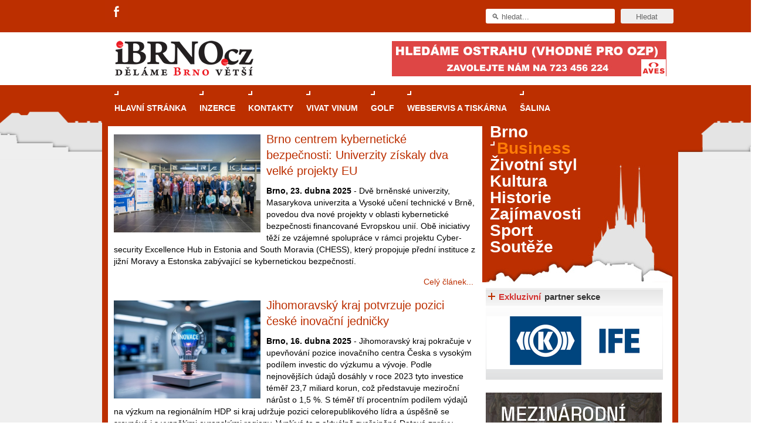

--- FILE ---
content_type: text/html; charset=utf-8
request_url: https://www.ibrno.cz/business.html?el_mcal_month=8&el_mcal_year=2020&start=63
body_size: 13218
content:

<!DOCTYPE html PUBLIC "-//W3C//DTD XHTML 1.0 Transitional//EN" "http://www.w3.org/TR/xhtml1/DTD/xhtml1-transitional.dtd">
<html xmlns="https://www.w3.org/1999/xhtml" xml:lang="cs-cz" lang="cs-cz"
      xmlns:og="//opengraphprotocol.org/schema/"
      xmlns:fb="//www.facebook.com/2008/fbml">

    <head>
        <link rel="shortcut icon" href="/images/favicon.ico"/>

                <meta property="og:image" content="//www.ibrno.cz/images/ikona-ibrno.jpg" />
        
        <script type="text/javascript" src="//code.jquery.com/jquery-1.8.3.min.js"></script>
        <script>
            $.noConflict();
        </script>

          <base href="https://www.ibrno.cz/business.html" />
  <meta http-equiv="content-type" content="text/html; charset=utf-8" />
  <meta name="robots" content="index, follow" />
  <meta name="keywords" content="" />
  <meta name="description" content=" " />
  <meta name="generator" content="Joomla! 1.5 - Open Source Content Management" />
  <title>Business v Brně</title>
  <link href="/business.feed?el_mcal_month=8&amp;el_mcal_year=2020&amp;type=rss" rel="alternate" type="application/rss+xml" title="RSS 2.0" />
  <link href="/business.feed?el_mcal_month=8&amp;el_mcal_year=2020&amp;type=atom" rel="alternate" type="application/atom+xml" title="Atom 1.0" />
  <link href="/favicon.ico" rel="shortcut icon" type="image/x-icon" />
  <link rel="stylesheet" href="/components/com_jcomments/tpl/default/style.css?v=12" type="text/css" />
  <link rel="stylesheet" href="/./plugins/content/bottombox/bbx_style.css" type="text/css" />
  <link rel="stylesheet" href="/modules/mod_related_items/assets/css/mod_related_items.css?v=2" type="text/css" />
  <link rel="stylesheet" href="/templates/rt_iridium_j15/css/style.css?ver=1.0.11" type="text/css" />
  <link rel="stylesheet" href="https://www.ibrno.cz//modules/mod_eventlistcal15q/mod_eventlistcal15q.css" type="text/css" />
  <style type="text/css">
    <!--

    -->
  </style>
  <script type="text/javascript" src="/media/system/js/mootools.js"></script>
  <script type="text/javascript" src="/media/system/js/caption.js"></script>
  <script type="text/javascript" src="/templates/rt_iridium_j15/js/rokfonts.js"></script>
  <script type="text/javascript" src="/templates/rt_iridium_j15/js/all.js"></script>
  <script type="text/javascript">
var rokboxPath = '/plugins/system/rokbox/';
		        window.addEvent('load', function() {
					new Fusion('ul.menutop', {
						pill: 0,
						effect: 'slide and fade',
						opacity: 1,
						hideDelay: 500,
						tweakInitial: {'x': -12, 'y': 0},
        				tweakSubsequent: {'x': -12, 'y': -6},
						menuFx: {duration: 400, transition: Fx.Transitions.Quint.easeOut},
						pillFx: {duration: 400, transition: Fx.Transitions.Quint.easeOut}
					});
	            });
		window.templatePath = '/templates/rt_iridium_j15';
		window.uri = '';
		window.currentStyle = 'style6';
	window.addEvent('domready', function() {
		var modules = ['side-mod', 'showcase-panel', 'moduletable', 'article-rel-wrapper'];
		var header = ['h3','h2','h1'];
		RokBuildSpans(modules, header);
	});		window.addEvent('domready', function(){ var JTooltips = new Tips($$('.hasTip'), { maxTitleChars: 50, fixed: false}); });
  </script>
  <meta property="og:type" content="article"/>
  <meta property="og:title" content="Business v Brně"/>
  <meta property="og:site_name" content="iBrno - zpravodajský portál města Brna"/>
  <meta property="og:description" content=""/>

        

<script src='https://www.google.com/recaptcha/api.js'></script>	  		
<!--<script src="https://www.google.com/recaptcha/api.js" async defer></script>-->
		
		<script type="text/javascript">
		jQuery(function () {
			jQuery(".banner-info").click(function () {
				//window.location.href = atob(jQuery(this).attr("data-info"));
				window.open(atob(jQuery(this).attr("data-info")));
			});
		});
		</script>
    </head>
    <body id="ff-helvetica" class="f-default style6 medium  iehandle">
        <!--Begin Top Advertisement-->
                    <div id="top-advertisement">
                <div class="wrapper pad_lb">
                    		<div class="moduletable social-icons">
					<div class="header-social-icons">
<ul>
<li class="fa">
<a title="Facebook" target="_blank" href="https://www.facebook.com/iBrnocz"></a>
</li>
<!--
<li class="gp">
<a title="Google+" target="_blank" href="https://plus.google.com/u/0/106800456713959758617/posts"></a>
</li>
-->
</ul>
</div>		</div>
	
                    		<div class="moduletablehilite1">
					<div id="searchmod-surround">
  <form action="index.php"  method="post" id="rokajaxsearch" >
  	<div class="rokajaxsearchhilite1">
  	<input id="roksearch_search_str" name="searchword" id="mod_search_searchword" maxlength="20" class="inputbox" type="text" size="20" value="&#x1F50D; hledat..."  onblur="if(this.value=='') this.value='&#x1F50D; hledat...';" onfocus="if(this.value=='&#x1F50D; hledat...') this.value='';" /><input type="submit" value="Hledat" class="buttonhilite1"/>  	<input type="hidden" name="option" value="com_search" />
  	<input type="hidden" name="task"   value="search" />
  	</div>
  </form>
</div>
		</div>
	
                    <div class="clear"></div>
                </div>
            </div>
                <!--End Top Advertisement-->
        <div id="bg-tile"  ><div id="bg-main" >
                <!--Begin Header-->
                <div id="header">
                    <div class="wrapper left_pad">
                        <div class="padding">
                            <!--Begin Logo-->
                                                            <div class="logo-module">
                                                                            <a href="/" id="logo"></a>
                                                                    </div>
                                                        <!--End Logo-->
                                                            <div id="top-right-surround">
                                                                                                                <div id="top-right">		<div class="moduletable">
					<div class="clear" style="height: auto;" style="  #" id=bbh1><div align="center"><!-- id=6574 --><div class="banner-info" data-info="aHR0cHM6Ly9pLmNjYi5jei9pbmMvcmVkaXJlY3QucGhwP2JpZD02NTc0JmthbT1odHRwcyUzQSUyRiUyRnd3dy5hdmVzcGx1cy5jeiUyRg=="><img src='https://i.ccb.cz/img/79a2f17121c54acbf97c4ebe8eff5814.jpg' alt='Aves Plus' border='0' /></div></div></div><div class="clear"></div>		</div>
	</div>
                                                                    </div>
                                                    </div>
                    </div>
                </div>
                <!--End Header-->
                <div class="wrapper left_pad" style="position: relative;">
                                            <div class="skyscraper skyscraper-left">
                            
                        </div>
                                                                <div class="skyscraper skyscraper-right" >
                            
                        </div>
                                        <!--Begin Horizontal Menu-->
                                            <div id="horiz-menu" class="fusion">
                            <div class="wrapper">
                                <div class="padding">
                                    <div id="horizmenu-surround">
                                                                                    <ul class="menutop level1" >
			<li class="item1 root" >
			<a class="orphan item bullet" href="https://www.ibrno.cz/"  >
			<span>
		    			Hlavní stránka			   
			</span>
		</a>
		
		
</li>	
			<li class="item60 root" >
			<a class="orphan item bullet" href="/inzerce.html"  >
			<span>
		    			Inzerce			   
			</span>
		</a>
		
		
</li>	
			<li class="item65 root" >
			<a class="orphan item bullet" href="/kontakty.html"  >
			<span>
		    			Kontakty			   
			</span>
		</a>
		
		
</li>	
			<li class="item238 root" >
			<a class="orphan item bullet" href="/vivat-vinum.html"  >
			<span>
		    			Vivat Vinum			   
			</span>
		</a>
		
		
</li>	
			<li class="item306 root" >
			<a class="orphan item bullet" href="https://www.casopisgolf.cz"  >
			<span>
		    			GOLF			   
			</span>
		</a>
		
		
</li>	
			<li class="item313 root" >
			<a class="orphan item bullet" href="https://www.grafika-tisk-brno.cz/"  >
			<span>
		    			Webservis a tiskárna			   
			</span>
		</a>
		
		
</li>	
			<li class="item314 root" >
			<a class="orphan item bullet" href="https://www.salina-brno.cz/"  >
			<span>
		    			Šalina			   
			</span>
		</a>
		
		
</li>	
	</ul>
                                                                            </div>
                                    <!--Begin Search-->
                                                                        <!--End Search-->
                                    <div class="clr"></div>
                                </div>
                            </div>
                        </div>
                                        <!--End Horizontal Menu-->
                    <div id="main-trans-top">
                        <!--Begin Showcase-->
                        
                                                <!--End Showcase-->
                    </div>
                    <div id="main-trans">
                        <!--Begin Main Body-->
                        <div id="main-body">
                            <div id="main-content" class="s-c-s">
                                <div class="colmask leftmenu">
                                    <div class="colmid">
                                        <div class="colright">
                                            <!--Begin Main Column (col1wrap)-->
                                            <div class="col1wrap" >
                                                <div class="col1pad">
                                                    <div class="col1">
                                                        <div id="maincol">
                                                            <div id="main-content-surround">
                                                                                                                                                                                                                                                                                                                                            <div class="bodycontent">
                                                                                                                                                                                                                        <div id="maincontent-block">
                                                                                                                                                        
                                                                                                                                                            

<div class="blog">
	<div class="module-tm"><div class="module-tl"></div><div class="module-tr"></div></div>
	<div class="module-inner">

	
	
	
		<div class="intro-article-content">
			<div class="article_row ">
									<div class="article_column column1 cols1" >
						
<div class="">
        <!--<div class="article-rel-wrapper">
                    <h2 class="contentheading">
                                    <a href="/business/67878-brno-centrem-kyberneticke-bezpecnosti-univerzity-ziskaly-dva-velke-projekty-eu.html" class="contentpagetitle">
            Brno centrem kybernetické bezpečnosti: Univerzity získaly dva velké projekty EU</a>
                            </h2>
            
    
    </div>-->

    
    
    
    
    
    
                        <div class="article-image" style="float:left;">

                
                <img class="big_image" alt="" src="/images/stories/clanky/2025/04/dsc05930_v4_zdoj_muni.jpg" style="opacity: 1;" >
            </div>
                     <div class="article-title">
                <h1 class="articlecontentheading" style="padding-right: 5px;">
                    <a href="/business/67878-brno-centrem-kyberneticke-bezpecnosti-univerzity-ziskaly-dva-velke-projekty-eu.html" class="">
                        Brno centrem kybernetické bezpečnosti: Univerzity získaly dva velké projekty EU                    </a>
                </h1>

                
            </div>
            <p><strong>Brno, 23. dubna 2025</strong> - Dvě brněnské univerzity, Masarykova univerzita a Vysoké učení technické v Brně, povedou dva nové projekty v oblasti kybernetické bezpečnosti financované Evropskou unií. Obě iniciativy těží ze vzájemné spolupráce v rámci projektu Cyber-security Excellence Hub in Estonia and South Moravia (CHESS), který propojuje přední instituce z jižní Moravy a Estonska zabývající se kybernetickou bezpečností.</p>
<div class="jcomments-links"><span style="text-align: right; margin-right: -8px;"></span><a class="readmore-link" href="/business/67878-brno-centrem-kyberneticke-bezpecnosti-univerzity-ziskaly-dva-velke-projekty-eu.html" title="Brno centrem kybernetické bezpečnosti: Univerzity získaly dva velké projekty EU">Celý článek...</a>  </div>
       
        
    </div>
                                                                                                                                                												
					</div>
					<span class="article_separator">&nbsp;</span>
								<span class="row_separator ">&nbsp;</span>
			</div>
                </div>

		
                            
		<div class="intro-article-content">
			<div class="article_row ">
									<div class="article_column column1 cols1" >
						
<div class="">
        <!--<div class="article-rel-wrapper">
                    <h2 class="contentheading">
                                    <a href="/business/67861-jihomoravsky-kraj-potvrzuje-pozici-ceske-inovacni-jednicky.html" class="contentpagetitle">
            Jihomoravský kraj potvrzuje pozici české inovační jedničky</a>
                            </h2>
            
    
    </div>-->

    
    
    
    
    
    
                        <div class="article-image" style="float:left;">

                
                <img class="big_image" alt="" src="/images/stories/clanky/2025/04/inovace_ideogram.jpeg" style="opacity: 1;" >
            </div>
                     <div class="article-title">
                <h1 class="articlecontentheading" style="padding-right: 5px;">
                    <a href="/business/67861-jihomoravsky-kraj-potvrzuje-pozici-ceske-inovacni-jednicky.html" class="">
                        Jihomoravský kraj potvrzuje pozici české inovační jedničky                    </a>
                </h1>

                
            </div>
            <p><strong>Brno, 16. dubna 2025</strong> - Jihomoravský kraj pokračuje v upevňování pozice inovačního centra Česka s vysokým podílem investic do výzkumu a vývoje. Podle nejnovějších údajů dosáhly v roce 2023 tyto investice téměř 23,7 miliard korun, což představuje meziroční nárůst o 1,5 %. S téměř tří procentním podílem výdajů na výzkum na regionálním HDP si kraj udržuje pozici celorepublikového lídra a úspěšně se srovnává i s vyspělými evropskými regiony. Vyplývá to z aktuálně zveřejněné Datové zprávy, kterou každoročně vydává inovační agentura JIC.</p>
<div class="jcomments-links"><span style="text-align: right; margin-right: -8px;"></span><a class="readmore-link" href="/business/67861-jihomoravsky-kraj-potvrzuje-pozici-ceske-inovacni-jednicky.html" title="Jihomoravský kraj potvrzuje pozici české inovační jedničky">Celý článek...</a>  </div>
       
        
    </div>
                                                						                                                                                                						
					</div>
					<span class="article_separator">&nbsp;</span>
								<span class="row_separator ">&nbsp;</span>
			</div>
                </div>

		
                            
		<div class="intro-article-content">
			<div class="article_row ">
									<div class="article_column column1 cols1" >
						
<div class="">
        <!--<div class="article-rel-wrapper">
                    <h2 class="contentheading">
                                    <a href="/business/67864-brno-je-soucasti-roku-kvantovych-technologii-osn.html" class="contentpagetitle">
            Brno je součástí Roku kvantových technologií OSN</a>
                            </h2>
            
    
    </div>-->

    
    
    
    
    
    
                        <div class="article-image" style="float:left;">

                
                <img class="big_image" alt="" src="/images/stories/clanky/2025/04/kvantova_fyzika_ideogram.jpeg" style="opacity: 1;" >
            </div>
                     <div class="article-title">
                <h1 class="articlecontentheading" style="padding-right: 5px;">
                    <a href="/business/67864-brno-je-soucasti-roku-kvantovych-technologii-osn.html" class="">
                        Brno je součástí Roku kvantových technologií OSN                    </a>
                </h1>

                
            </div>
            <p><strong>Brno, 15. dubna 2025</strong> - Když pionýři kvantové fyziky na začátku 20. století objevili, že náš svět na mikroskopické úrovni funguje naprosto nahodile a na základě pravděpodobnosti, otřáslo to nejen světem vědy, ale i základními představami o realitě. Výzkum se od té doby dostal velmi daleko a významně ovlivnil kosmický průmysl nebo medicínské vybavení, jako je třeba magnetická rezonance. Ke 100. výročí začátků tohoto oboru se město Brno připojilo k Roku kvantových technologií, který vyhlásila OSN.</p>
<div class="jcomments-links"><span style="text-align: right; margin-right: -8px;"></span><a class="readmore-link" href="/business/67864-brno-je-soucasti-roku-kvantovych-technologii-osn.html" title="Brno je součástí Roku kvantových technologií OSN">Celý článek...</a>  </div>
       
        
    </div>
                                                												
					</div>
					<span class="article_separator">&nbsp;</span>
								<span class="row_separator ">&nbsp;</span>
			</div>
                </div>

		                <div id="modul_v_kategorii"></div>                
                            
		<div class="intro-article-content">
			<div class="article_row ">
									<div class="article_column column1 cols1" >
						
<div class="">
        <!--<div class="article-rel-wrapper">
                    <h2 class="contentheading">
                                    <a href="/business/67865-brno-expat-fair-predstavi-sluzby-pro-cizince-a-cizinky.html" class="contentpagetitle">
            Brno Expat Fair představí služby pro cizince a cizinky</a>
                            </h2>
            
    
    </div>-->

    
    
    
    
    
    
                        <div class="article-image" style="float:left;">

                
                <img class="big_image" alt="" src="/images/stories/clanky/2025/04/expati_ideogram.jpeg" style="opacity: 1;" >
            </div>
                     <div class="article-title">
                <h1 class="articlecontentheading" style="padding-right: 5px;">
                    <a href="/business/67865-brno-expat-fair-predstavi-sluzby-pro-cizince-a-cizinky.html" class="">
                        Brno Expat Fair představí služby pro cizince a cizinky                    </a>
                </h1>

                
            </div>
            <p><strong>Brno, 11. dubna 2025</strong> - Pojištění, hlídání dětí, sportovní aktivity nebo sledování zpravodajství. Běžné věci, které v životě řešíme téměř na denní bázi. Pro expaty a expatky, kteří do Česka přicházejí z ciziny, není snadné se ve všem hned zorientovat. Proto jim v Brně pomáhá Brno Expat Centre a mimo své celoroční služby pořádá vždy na jaře také veletrh příležitostí Brno Expat Faire.</p>
<div class="jcomments-links"><span style="text-align: right; margin-right: -8px;"></span><a class="readmore-link" href="/business/67865-brno-expat-fair-predstavi-sluzby-pro-cizince-a-cizinky.html" title="Brno Expat Fair představí služby pro cizince a cizinky">Celý článek...</a>  </div>
       
        
    </div>
                                                												
					</div>
					<span class="article_separator">&nbsp;</span>
								<span class="row_separator ">&nbsp;</span>
			</div>
                </div>

		
                            
		<div class="intro-article-content">
			<div class="article_row ">
									<div class="article_column column1 cols1" >
						
<div class="">
        <!--<div class="article-rel-wrapper">
                    <h2 class="contentheading">
                                    <a href="/business/67876-zacala-stavba-dalsiho-dopravniho-napojeni-nove-zbrojovky.html" class="contentpagetitle">
            Začala stavba dalšího dopravního napojení Nové Zbrojovky</a>
                            </h2>
            
    
    </div>-->

    
    
    
    
    
    
                        <div class="article-image" style="float:left;">

                
                <img class="big_image" alt="" src="/images/stories/clanky/2025/04/Vizualizace-Markety-Kuncove_zdroj_tismmb.jpg" style="opacity: 1;" >
            </div>
                     <div class="article-title">
                <h1 class="articlecontentheading" style="padding-right: 5px;">
                    <a href="/business/67876-zacala-stavba-dalsiho-dopravniho-napojeni-nove-zbrojovky.html" class="">
                        Začala stavba dalšího dopravního napojení Nové Zbrojovky                    </a>
                </h1>

                
            </div>
            <p><strong>Brno, 8. dubna 2025</strong> - Poklepáním základního kamene byla dnes zahájena již druhá stavba, která zajistí dopravní napojení Nové Zbrojovky. Tentokrát se jedná o prodloužení ulice Markéty Kuncové. Práce potrvají dva roky, o náklady se město Brno dělí právě s Novou Zbrojovkou.</p>
<div class="jcomments-links"><span style="text-align: right; margin-right: -8px;"></span><a class="readmore-link" href="/business/67876-zacala-stavba-dalsiho-dopravniho-napojeni-nove-zbrojovky.html" title="Začala stavba dalšího dopravního napojení Nové Zbrojovky">Celý článek...</a>  </div>
       
        
    </div>
                                                												
					</div>
					<span class="article_separator">&nbsp;</span>
								<span class="row_separator ">&nbsp;</span>
			</div>
                </div>

		
                            
		<div class="intro-article-content">
			<div class="article_row ">
									<div class="article_column column1 cols1" >
						
<div class="">
        <!--<div class="article-rel-wrapper">
                    <h2 class="contentheading">
                                    <a href="/business/67847-byznys-na-jizni-morave-nejsilnejsi-pozici-drzi-brno.html" class="contentpagetitle">
            Byznys na jižní Moravě? Nejsilnější pozici drží Brno</a>
                            </h2>
            
    
    </div>-->

    
    
    
    
    
    
                        <div class="article-image" style="float:left;">

                
                <img class="big_image" alt="" src="/images/stories/clanky/2025/04/a-professional-business-illustration-of-_rHv-GbafQ5avmZNJGWxnWw_wKRMmC70Q_islz5JQ4vePA.jpeg" style="opacity: 1;" >
            </div>
                     <div class="article-title">
                <h1 class="articlecontentheading" style="padding-right: 5px;">
                    <a href="/business/67847-byznys-na-jizni-morave-nejsilnejsi-pozici-drzi-brno.html" class="">
                        Byznys na jižní Moravě? Nejsilnější pozici drží Brno                    </a>
                </h1>

                
            </div>
            <p><strong>Brno, 7. dubna 2025</strong> - Brno je nejlepším městem z hlediska podnikatelského potenciálu v celém Jihomoravském kraji. V kvalitních podmínkách pro podnikatele ho v regionu následují Hodonín a Tišnov. To jsou letošní krajské výsledky srovnávacího výzkumu Město pro byznys. Analytická agentura Datank v něm hodnotí přístup veřejné správy a podnikatelské prostředí ve všech městech a obcích s rozšířenou působností v České republice.</p>
<div class="jcomments-links"><span style="text-align: right; margin-right: -8px;"></span><a class="readmore-link" href="/business/67847-byznys-na-jizni-morave-nejsilnejsi-pozici-drzi-brno.html" title="Byznys na jižní Moravě? Nejsilnější pozici drží Brno">Celý článek...</a>  </div>
       
        
    </div>
                                                												
					</div>
					<span class="article_separator">&nbsp;</span>
								<span class="row_separator ">&nbsp;</span>
			</div>
                </div>

		
                            
		<div class="intro-article-content">
			<div class="article_row ">
									<div class="article_column column1 cols1" >
						
<div class="">
        <!--<div class="article-rel-wrapper">
                    <h2 class="contentheading">
                                    <a href="/business/67844-mezinarodni-spoluprace-vedcu-a-vyrobcu-rozproudi-cipovou-ekonomiku-v-cr.html" class="contentpagetitle">
            Mezinárodní spolupráce vědců a výrobců rozproudí čipovou ekonomiku v ČR</a>
                            </h2>
            
    
    </div>-->

    
    
    
    
    
    
                        <div class="article-image" style="float:left;">

                
                <img class="big_image" alt="" src="/images/stories/clanky/2025/03/polovodic_FEKT_VUT_Autor_Jakub_Rozboud_800.jpg" style="opacity: 1;" >
            </div>
                     <div class="article-title">
                <h1 class="articlecontentheading" style="padding-right: 5px;">
                    <a href="/business/67844-mezinarodni-spoluprace-vedcu-a-vyrobcu-rozproudi-cipovou-ekonomiku-v-cr.html" class="">
                        Mezinárodní spolupráce vědců a výrobců rozproudí čipovou ekonomiku v ČR                    </a>
                </h1>

                
            </div>
            <p><strong>Brno, 3. dubna 2025</strong> - Český národní polovodičový klastr (Czech National Semiconductor Cluster) mění tvář českého průmyslu a vzdělávání. S podporou svých 42 členů – univerzit i firem – dává v Česku vzniknout prostředí pro vývoj a výrobu polovodičů včetně čipů klíčových pro elektronický a automobilový průmysl, které mohou zásadně posílit ekonomiku a mezinárodní spolupráci České republiky. Úsilí posledních let, jednání a kooperace mají jasné cíle: dostat Česko do pozice silného hráče na polovodičovém trhu nejen v Evropě. A to s sebou přináší nové studijní programy, pracovní místa i investiční příležitosti.</p>
<div class="jcomments-links"><span style="text-align: right; margin-right: -8px;"></span><a class="readmore-link" href="/business/67844-mezinarodni-spoluprace-vedcu-a-vyrobcu-rozproudi-cipovou-ekonomiku-v-cr.html" title="Mezinárodní spolupráce vědců a výrobců rozproudí čipovou ekonomiku v ČR">Celý článek...</a>  </div>
       
        
    </div>
                                                												
					</div>
					<span class="article_separator">&nbsp;</span>
								<span class="row_separator ">&nbsp;</span>
			</div>
                </div>

		
                            
		<div class="intro-article-content">
			<div class="article_row ">
									<div class="article_column column1 cols1" >
						
<div class="">
        <!--<div class="article-rel-wrapper">
                    <h2 class="contentheading">
                                    <a href="/business/67846-jak-ustat-refinancovani-hypoteky-v-roce-2025.html" class="contentpagetitle">
            Jak ustát refinancování hypotéky v roce 2025?</a>
                            </h2>
            
    
    </div>-->

    
    
    
    
    
    
                        <div class="article-image" style="float:left;">

                
                <img class="big_image" alt="" src="/images/stories/clanky/2025/03/refix_hypo_ideogram.jpeg" style="opacity: 1;" >
            </div>
                     <div class="article-title">
                <h1 class="articlecontentheading" style="padding-right: 5px;">
                    <a href="/business/67846-jak-ustat-refinancovani-hypoteky-v-roce-2025.html" class="">
                        Jak ustát refinancování hypotéky v roce 2025?                    </a>
                </h1>

                
            </div>
            <p><strong>Brno, 3. dubna 2025</strong> – I když úrokové sazby hypoték pozvolna klesají, stále jsou výrazně vyšší než před rokem 2022. Na vyšší splátky hypotéky se musí připravit všichni, kterým letos končí pětiletá či tříletá fixace. Komu se vyplatí refinancovat hypotéku v roce 2025?</p>
<div class="jcomments-links"><span style="text-align: right; margin-right: -8px;"></span><a class="readmore-link" href="/business/67846-jak-ustat-refinancovani-hypoteky-v-roce-2025.html" title="Jak ustát refinancování hypotéky v roce 2025?">Celý článek...</a>  </div>
       
        
    </div>
                                                												
					</div>
					<span class="article_separator">&nbsp;</span>
								<span class="row_separator ">&nbsp;</span>
			</div>
                </div>

		
                            
		<div class="intro-article-content">
			<div class="article_row ">
									<div class="article_column column1 cols1" >
						
<div class="">
        <!--<div class="article-rel-wrapper">
                    <h2 class="contentheading">
                                    <a href="/business/67834-goldfinger-nejmensi-porcelanka-v-cesku-sidli-v-brne-a-dari-se-ji.html" class="contentpagetitle">
            Goldfinger: Nejmenší porcelánka v Česku sídlí v Brně a daří se jí</a>
                            </h2>
            
    
    </div>-->

    
    
    
    
    
    
                        <div class="article-image" style="float:left;">

                
                <img class="big_image" alt="" src="/images/stories/clanky/2025/03/Kubistický_čajový_set_Modernista.jpg" style="opacity: 1;" >
            </div>
                     <div class="article-title">
                <h1 class="articlecontentheading" style="padding-right: 5px;">
                    <a href="/business/67834-goldfinger-nejmensi-porcelanka-v-cesku-sidli-v-brne-a-dari-se-ji.html" class="">
                        Goldfinger: Nejmenší porcelánka v Česku sídlí v Brně a daří se jí                    </a>
                </h1>

                
            </div>
            <p><strong>Brno, 31. března 2025</strong> – V době masové výroby sází na kvalitu a rukodělnou práci. Rodinná porcelánka Goldfinger z Brna vyrábí kvalitní moderní porcelán, který putuje ke klientům po celém světě. Goldfinger založili před více než 25 lety designéři Jiří a Helena Hlušičkovi. Dnes jejich porcelánové šálky, vázy i autorské kolekce míří nejen do Evropy, ale i za oceán a do Asie, domova porcelánové tradice.</p>
<div class="jcomments-links"><span style="text-align: right; margin-right: -8px;"></span><a class="readmore-link" href="/business/67834-goldfinger-nejmensi-porcelanka-v-cesku-sidli-v-brne-a-dari-se-ji.html" title="Goldfinger: Nejmenší porcelánka v Česku sídlí v Brně a daří se jí">Celý článek...</a>  </div>
       
        
    </div>
                                                												
					</div>
					<span class="article_separator">&nbsp;</span>
								<span class="row_separator ">&nbsp;</span>
			</div>
                </div>

		
                            
	                               
					<p class="counter">
			Strana 8 z 222		</p>
							<div class="pagination">
<div class="tab">
<div class="tab2"><div class="page-inactive"><a href="/business.html?el_mcal_month=8&amp;el_mcal_year=2020" title="Začátek">Začátek</a></div></div></div>
<div class="tab">
<div class="tab2"><div class="page-inactive"><a href="/business.html?el_mcal_month=8&amp;el_mcal_year=2020&amp;start=54" title="Předchozí">Předchozí</a></div></div></div>
<div class="page-block"><div class="page-inactive"><a href="/business.html?el_mcal_month=8&amp;el_mcal_year=2020" title="1">1</a></div></div>
<div class="page-block"><div class="page-inactive"><a href="/business.html?el_mcal_month=8&amp;el_mcal_year=2020&amp;start=9" title="2">2</a></div></div>
<div class="page-block"><div class="page-inactive"><a href="/business.html?el_mcal_month=8&amp;el_mcal_year=2020&amp;start=18" title="3">3</a></div></div>
<div class="page-block"><div class="page-inactive"><a href="/business.html?el_mcal_month=8&amp;el_mcal_year=2020&amp;start=27" title="4">4</a></div></div>
<div class="page-block"><div class="page-inactive"><a href="/business.html?el_mcal_month=8&amp;el_mcal_year=2020&amp;start=36" title="5">5</a></div></div>
<div class="page-block"><div class="page-inactive"><a href="/business.html?el_mcal_month=8&amp;el_mcal_year=2020&amp;start=45" title="6">6</a></div></div>
<div class="page-block"><div class="page-inactive"><a href="/business.html?el_mcal_month=8&amp;el_mcal_year=2020&amp;start=54" title="7">7</a></div></div>
<div class="page-block"><div class="page-active">8</div></div>
<div class="page-block"><div class="page-inactive"><a href="/business.html?el_mcal_month=8&amp;el_mcal_year=2020&amp;start=72" title="9">9</a></div></div>
<div class="page-block"><div class="page-inactive"><a href="/business.html?el_mcal_month=8&amp;el_mcal_year=2020&amp;start=81" title="10">10</a></div></div>
<div class="tab">
<div class="tab2"><div class="page-inactive"><a href="/business.html?el_mcal_month=8&amp;el_mcal_year=2020&amp;start=72" title="Další">Další</a></div></div></div>
<div class="tab">
<div class="tab2"><div class="page-inactive"><a href="/business.html?el_mcal_month=8&amp;el_mcal_year=2020&amp;start=1989" title="Konec">Konec</a></div></div></div></div>				</div>
	<div class="module-bm"><div class="module-bl"></div><div class="module-br"></div></div>
</div>

                                                                                                                                                                                                                                </div>
                                                                    </div>
                                                                    <div class="clr"></div>
                                                                                                                                    
                                                                <!--Begin Top Advertisement-->
                                                                                                                                                                                                    <div id="banner-all-web-dole">

                                                                        		<div class="moduletable">
					<div class="clear" style="height: auto;" style="  #" id=bbdall><div align="center"><!-- id=6600 --><div class="banner-info" data-info="aHR0cHM6Ly9pLmNjYi5jei9pbmMvcmVkaXJlY3QucGhwP2JpZD02NjAwJmthbT1odHRwcyUzQSUyRiUyRnd3dy5nb3RvYnJuby5jeiUyRmZlc3RpdmFsJTJGdmFsZW50eW4lMkY="><img src='https://i.ccb.cz/img/321802314ce6d246a16fbcc3962471da.png' alt='Rande s CITem (TIC)' border='0' /></div></div></div><div class="clear"></div>		</div>
	

                                                                    </div>
                                                                                                                                <!--End Top Advertisement-->

                                                                
                                                                                                                                <div class="clear"></div>
                                                            </div>


                                                        </div>
                                                    </div>
                                                </div>
                                            </div>
                                            <!--End Main Column (col1wrap)-->
                                            <!--Begin Left Column (col2)-->
                                                                                            <div class="col2">
                                                    <div id="leftcol">
                                                                                                                	<div class="">
		<div class="moduletable">
						<div class="module-inner">
					<!--<script type="text/javascript">
		RokTabsOptions.duration.push();
		RokTabsOptions.transition.push(Fx.Transitions.);
		RokTabsOptions.auto.push();
		RokTabsOptions.delay.push();
		RokTabsOptions.type.push('');
		RokTabsOptions.linksMargins.push();
	</script>-->
        	<div class="roktabs-wrapper" style="width: 615px;">
		<div class="roktabs base">
			<!--<div class="roktabs-arrows">
				<span class="previous">&larr;</span>
				<span class="next">&rarr;</span>
			</div>-->
			<div class='roktabs-links' style="display: none;">
<ul class='roktabs-hidden'>
<li class="first active icon-left"><span>Průvodce kasinovými hrami v Brně: Od rulety po video automaty</span></li>
<li class=" icon-left"><span>Dámské chytré hodinky: Stylové výběry</span></li>
<li class="last icon-left"><span>HUAWEI chytré hodinky: Průlom v oblasti zdraví a wellness</span></li>
</ul>
</div>
			<div >
				<div >
					<div class="intro-text"><strong><img style="float: left;" src="/images/stories/clanky/2025/05/rulet.jpg" alt="rulet" /><h1 class="rok_tabs_link"><a class="rok_tabs_link" href="/trends/67953-pruvodce-kasinovymi-hrami-v-brne.html">Průvodce kasinovými hrami v Brně: Od rulety po video automaty</a></h1></strong></p>
<p class="normal" style="text-align: justify;">Brno je městem známým pro zajímavé památky, skvělé restaurace, divadla a univerzity. Mimo jiné je ale také místem, kde si můžete legálně a bezpečně vyzkoušet různé kasinové hry. V neustále kvetoucí moravské metropoli naleznete širokou nabídku her od klasické rulety až po moderní automaty jak pro pravidelné návštěvníky, tak pro příležitostné hráče. V...<br style="clear:both; margin-top:-1.5em" /><div class="rok_tabs_more"><a class="rok_tabs_link" href="/trends/67953-pruvodce-kasinovymi-hrami-v-brne.html">Celý článek...</a></div>	</div>				</div>
			</div>
					</div>
	</div>

			</div>
		</div>
	</div>
	
                                                                                                            </div>
                                                </div>
                                                                                        <!--End Left Column (col2)-->
                                            <!--Begin Right Column (col3)-->
                                                                                            <div class="col3">
                                                    <div id="rightcol">
                                                                                                                	<div class="flush menu_sekce">
		<div class="moduletable">
						<div class="module-inner">
				
<ul class="menuxxx" id="abstract-menu">
	<li class="item166">
		<a href="/brno.html">
			<span>Brno</span>
		</a>
	</li>
	<li id="current" class="active item226">
		<a href="/business.html">
			<span>Business</span>
		</a>
	</li>
	<li class="item167">
		<a href="/zivotni-styl.html">
			<span>Životní styl</span>
		</a>
	</li>
	<li class="item165">
		<a href="/kultura.html">
			<span>Kultura</span>
		</a>
	</li>
	<li class="item168">
		<a href="/historie.html">
			<span>Historie</span>
		</a>
	</li>
	<li class="item169">
		<a href="/zajimavosti.html">
			<span>Zajímavosti</span>
		</a>
	</li>
	<li class="item170">
		<a href="/sport.html">
			<span>Sport</span>
		</a>
	</li>
	<li class="item280">
		<a href="/souteze.html">
			<span>Soutěže</span>
		</a>
	</li>
</ul>			</div>
		</div>
	</div>
		<div class="hilite1 hilite4 partnerlogo">
		<div class="moduletable">
						<div class="style-h3"><h3 class="module-title">Exkluzivní partner sekce </h3></div>
						<div class="module-inner">
				<div class="clear" style="height: auto;" style="  #" id=p_business><div align="center"><!-- id=5232 --><div class="banner-info" data-info="aHR0cHM6Ly9hLmNjYi5jei9pbmMvcmVkaXJlY3QucGhwP2JpZD01MjMyJmthbT1odHRwcyUzQSUyRiUyRnd3dy5ocmRpbm91dmlmZS5jeiUyRg=="><img src='https://a.ccb.cz/img/57aecd5d7496c695835355d98a551350.jpg' alt='Hrdinou v IFE' border='0' /></div></div></div><div class="clear"></div>			</div>
		</div>
	</div>
		<div class="">
		<div class="moduletable">
						<div class="module-inner">
				<div class="clear" style="height: auto;" style="  #" id=bbp1><div align="center"><!-- id=6602 --><div class="banner-info" data-info="aHR0cHM6Ly9hLmNjYi5jei9pbmMvcmVkaXJlY3QucGhwP2JpZD02NjAyJmthbT1odHRwcyUzQSUyRiUyRnd3dy5nb3RvYnJuby5jeiUyRmZlc3RpdmFsJTJGbWV6aW5hcm9kbmktZGVuLXBydXZvZGN1JTJG"><img src='https://a.ccb.cz/img/176d7b1ddcb6413ffbc2c9c861ecc3c7.png' alt='Mezinárodní den průvodců (TIC)' border='0' /></div></div></div><div class="clear"></div>			</div>
		</div>
	</div>
		<div class="hilite1 hilite3">
		<div class="moduletable">
						<div class="style-h3"><h3 class="module-title">Veletrhy, konference a semináře</h3></div>
						<div class="module-inner">
				<!-- HACK SELECT a.*, l.venue, l.city, l.url, CASE WHEN CHAR_LENGTH(a.alias) THEN CONCAT_WS(':', a.id, a.alias) ELSE a.id END as slug FROM #__eventlist_events AS a LEFT JOIN #__eventlist_venues AS l ON l.id = a.locid LEFT JOIN #__eventlist_categories AS c ON c.id = a.catsid WHERE a.published = 1 AND a.dates >= '2026-01-20' AND c.access <= 0 AND (c.id=2) ORDER BY a.dates ASC LIMIT 10 --> 
<div class='eventcalq' align='center'><table class="mod_eventlistcalq_calendar" cellspacing="0" cellpadding="0">
<caption class="mod_eventlistcalq_calendar-month"><a href="/business.html?el_mcal_month=7&amp;start=63&amp;el_mcal_year=2020">&lt;&lt; </a>&nbsp;Srpen&nbsp;2020&nbsp;<a href="/business.html?el_mcal_month=9&amp;start=63&amp;el_mcal_year=2020"> &gt;&gt;</a></caption>
<tr><th class="mod_eventlistcalq_daynames" abbr="Po">&nbsp;Po&nbsp;</th><th class="mod_eventlistcalq_daynames" abbr="Út">&nbsp;Út&nbsp;</th><th class="mod_eventlistcalq_daynames" abbr="St">&nbsp;St&nbsp;</th><th class="mod_eventlistcalq_daynames" abbr="Čt">&nbsp;Čt&nbsp;</th><th class="mod_eventlistcalq_daynames" abbr="Pá">&nbsp;Pá&nbsp;</th><th class="mod_eventlistcalq_daynames" abbr="So">&nbsp;So&nbsp;</th><th class="mod_eventlistcalq_daynames" abbr="Ne">&nbsp;Ne&nbsp;</th></tr>
<tr><td class="mod_eventlistcalq">&nbsp;</td><td class="mod_eventlistcalq">&nbsp;</td><td class="mod_eventlistcalq">&nbsp;</td><td class="mod_eventlistcalq">&nbsp;</td><td class="mod_eventlistcalq">&nbsp;</td><td class="mod_eventlistcalq_calday">&nbsp;&nbsp;1</td><td class="mod_eventlistcalq_calday">&nbsp;&nbsp;2</td></tr>
<tr><td class="mod_eventlistcalq_calday">&nbsp;&nbsp;3</td><td class="mod_eventlistcalq_calday">&nbsp;&nbsp;4</td><td class="mod_eventlistcalq_calday">&nbsp;&nbsp;5</td><td class="mod_eventlistcalq_calday">&nbsp;&nbsp;6</td><td class="mod_eventlistcalq_calday">&nbsp;&nbsp;7</td><td class="mod_eventlistcalq_calday">&nbsp;&nbsp;8</td><td class="mod_eventlistcalq_calday">&nbsp;&nbsp;9</td></tr>
<tr><td class="mod_eventlistcalq_calday">10</td><td class="mod_eventlistcalq_calday">11</td><td class="mod_eventlistcalq_calday">12</td><td class="mod_eventlistcalq_calday">13</td><td class="mod_eventlistcalq_calday">14</td><td class="mod_eventlistcalq_calday">15</td><td class="mod_eventlistcalq_calday">16</td></tr>
<tr><td class="mod_eventlistcalq_calday">17</td><td class="mod_eventlistcalq_calday">18</td><td class="mod_eventlistcalq_calday">19</td><td class="mod_eventlistcalq_calday">20</td><td class="mod_eventlistcalq_calday">21</td><td class="mod_eventlistcalq_calday">22</td><td class="mod_eventlistcalq_calday">23</td></tr>
<tr><td class="mod_eventlistcalq_calday">24</td><td class="mod_eventlistcalq_calday">25</td><td class="mod_eventlistcalq_calday">26</td><td class="mod_eventlistcalq_calday">27</td><td class="mod_eventlistcalq_calday">28</td><td class="mod_eventlistcalq_calday">29</td><td class="mod_eventlistcalq_calday">30</td></tr>
<tr><td class="mod_eventlistcalq_calday">31</td><td class="mod_eventlistcalq">&nbsp;</td><td class="mod_eventlistcalq">&nbsp;</td><td class="mod_eventlistcalq">&nbsp;</td><td class="mod_eventlistcalq">&nbsp;</td><td class="mod_eventlistcalq">&nbsp;</td><td class="mod_eventlistcalq">&nbsp;</td></tr>
</table>
</div><div class="nejnovejsi_akce"><strong>Nejbližší akce</strong></div>
   
      <span class="date">
         24.01.      </span>
      <span class="location">
         <a href="/component/eventlist/details/8007-duo-cacib--mezinarodni-vystava-psu.html">
            DUO CACIB – Mezinárodní výstava ps..         </a>
      </span>
      <div class="cleaner"></div>
   
   
      <span class="date">
         13.02.      </span>
      <span class="location">
         <a href="/component/eventlist/details/8009-styl-a-kabo.html">
            STYL a KABO..         </a>
      </span>
      <div class="cleaner"></div>
   
   
      <span class="date">
         05.03.      </span>
      <span class="location">
         <a href="/component/eventlist/details/8010-prodite--prodejne-kontraktacni-veletrh-potreb-pro-dite.html">
            PRODÍTĚ – Prodejně-kontraktační ve..         </a>
      </span>
      <div class="cleaner"></div>
   
   
      <span class="date">
         05.03.      </span>
      <span class="location">
         <a href="/component/eventlist/details/8011-motosalon--mezinarodni-veletrh-motocyklu-ctyrkolek-prislusenstvi-a-obleceni.html">
            MOTOSALON – Mezinárodní veletrh mo..         </a>
      </span>
      <div class="cleaner"></div>
   
   
      <span class="date">
         05.03.      </span>
      <span class="location">
         <a href="/component/eventlist/details/8034-burger-arena-brno.html">
            BURGER ARENA Brno..         </a>
      </span>
      <div class="cleaner"></div>
   
   
      <span class="date">
         13.03.      </span>
      <span class="location">
         <a href="/component/eventlist/details/8012-opta--30-mezinarodni-veletrh-ocni-optiky-optometrie-a-oftalmologie.html">
            OPTA – 30. mezinárodní veletrh očn..         </a>
      </span>
      <div class="cleaner"></div>
   
   
      <span class="date">
         17.03.      </span>
      <span class="location">
         <a href="/component/eventlist/details/8013-amper--mezinarodni-veletrh-elektrotechniky-elektroniky-a-energetiky.html">
            AMPER – Mezinárodní veletrh elektr..         </a>
      </span>
      <div class="cleaner"></div>
   
   
      <span class="date">
         25.03.      </span>
      <span class="location">
         <a href="/component/eventlist/details/8014-stavebni-veletrh-brno.html">
            Stavební veletrh Brno..         </a>
      </span>
      <div class="cleaner"></div>
   
   
      <span class="date">
         25.03.      </span>
      <span class="location">
         <a href="/component/eventlist/details/8015-drevostavby-brno.html">
            Dřevostavby Brno..         </a>
      </span>
      <div class="cleaner"></div>
   
   
      <span class="date">
         25.03.      </span>
      <span class="location">
         <a href="/component/eventlist/details/8016-festival-architektury.html">
            Festival architektury..         </a>
      </span>
      <div class="cleaner"></div>
   

<div class="vypis_akci"><a href="/component/eventlist/?views=editevent&amp;typ=2" title="Další akce"> Další akce </a></div>
<div class="pridat_akci"><a href="/component/eventlist/editevent.html?typ=2" title="Přidat novou akci do kalendáře"> Přidat novou akci do kalendáře </a></div> 			</div>
		</div>
	</div>
		<div class="">
		<div class="moduletable">
						<div class="module-inner">
				<p><a href="/katalog/vinoteky/vinoteky-v-brne.html" target="_blank"><img style="display: block; margin-left: auto; margin-right: auto; margin-bottom: 10px;" src="/images/stories/clanky/2012/11/prehled_vinotek_v_Brne3-FIN.jpg" alt="prehled_vinotek_v_Brne3-FIN" width="300" height="150" border="0" /></a></p>			</div>
		</div>
	</div>
		<div class="_bs2">
		<div class="moduletable">
						<div class="module-inner">
				<div class="clear" style="height: auto;" style="  #" id=bbp2><div align="center"><!-- id=6601 --><div class="banner-info" data-info="aHR0cHM6Ly9hLmNjYi5jei9pbmMvcmVkaXJlY3QucGhwP2JpZD02NjAxJmthbT1odHRwcyUzQSUyRiUyRnd3dy5nb3RvYnJuby5jeiUyRmZlc3RpdmFsJTJGdmFsZW50eW4lMkY="><img src='https://a.ccb.cz/img/b6313ed10d8b7db5a1a13079653f3c90.png' alt='Rande s CITem (TIC)' border='0' /></div></div></div><div class="clear"></div>			</div>
		</div>
	</div>
		<div class="salina_odber_pdf">
		<div class="moduletable">
						<div class="module-inner">
				<p><a title="Chci pravidelně dostávat měsíčník Šalina v PDF e-mailem" href="https://www.salina-brno.cz/prihlaseni-odberu-casopisu-salina-v-pdf-emailem" target="_blank"><img style="display: block; margin-left: auto; margin-right: auto;" src="/images/stories/clanky/PDF_Salina-prihlaseni_k_odberu.png" alt="Přihlášení k odběru měsíčníku Šalina v PDF" /></a></p>			</div>
		</div>
	</div>
		<div class="_bs4">
		<div class="moduletable">
						<div class="module-inner">
				<div class="clear" style="height: auto;" style="  #" id=bbp4><div align="center"><!-- id=6322 --><div class="banner-info" data-info="aHR0cHM6Ly9iLmNjYi5jei9pbmMvcmVkaXJlY3QucGhwP2JpZD02MzIyJmthbT1odHRwcyUzQSUyRiUyRnd3dy52aW5vaG9sZWMuY3olMkY="><img src='https://b.ccb.cz/img/f96514149736badbc5fba0d5357cf1d0.gif' alt='Víno Holec' border='0' /></div></div></div><div class="clear"></div>			</div>
		</div>
	</div>
	
                                                    </div>
                                                </div>
                                                                                        <!--End Right Column (col3)-->
                                        </div>
                                    </div>
                                </div>
                            </div>
                                                    </div>
                        <!--End Main Body-->
                    </div>
                </div>
                <div style="clear: both; margin: -1px 0 0 0; height: 1px; visibility: hidden;"></div>
                <!--Begin Main Bottom-->
                                    <div id="bottom-main">
                        <div class="wrapper left_pad"><div id="main-trans-bottom">
                                <div id="mainmodules3" class="spacer w99">
                                                                            <div class="block full">
                                            	<div class="logo">
		<div class="moduletable">
						<div class="module-inner">
				<table style="width: 100%; margin-left: -20px;" border="0">
	<tbody>
		<tr>
			<td style="margin-top: 5px; text-align: center; margin-right: auto; margin-left: auto;"><strong>Partneři</strong>
			</td>
		</tr>
	</tbody>
</table>
<table style="width: 100%;" border="0">
	<tbody>
		<tr>
			<td colspan="5" valign="top">
				<!--<a href="http://www.rhkbrno.cz" target="_blank"><img style="padding-left: 55px; float: left;" src="/images/loga-partneri_webu/RHK-LOGO.jpg" alt="RHK Brno" border="0" /></a>--><a href="https://www.salina-brno.cz/" target="_blank"><img style="padding-left: 30px; padding-top: 10px; float: left; width: 105px;" src="/images/loga-partneri_webu/Salina_logo_RGB_(red-sirka_800b).jpg" alt="Šalina" width="105" border="0" /></a><a href="http://www.mzm.cz/" target="_blank"><img style="padding-top: 4px; margin-left: 80px; margin-right: auto; float: left;" src="/images/loga-partneri_webu/MZM.png" alt="Moravské zemské muzeum" width="75" border="0" /></a>
				<!--<a href="https://www.farmapalava.cz/" target="_blank"><img style="padding-left: 75px; padding-top: 4px; float: left;" src="/images/loga-partneri_webu/farma-palava.png" alt="Farma Pálava" width="75" border="0" /></a>--><a href="https://www.vinnagalerie.cz/" target="_blank"><img style="padding-left: 75px; padding-top: 4px; float: left;" src="/images/loga-partneri_webu/logoVinnaGalerie.jpg" alt="Vinná galerie" width="75" border="0" /></a>
				<!--<a href="http://www.vican.wine" target="_blank"><img style="padding-left: 65px; padding-top: 7px; float: left;" src="/images/loga-partneri_webu/vican.png" alt="Vican" width="75" border="0" /></a>--><a href="https://www.vinoholec.cz/" target="_blank"><img style="padding-left: 65px; padding-top: 7px; float: left;" src="/images/loga-partneri_webu/logo-VinoHolec.jpg" alt="Víno Holec" width="75" border="0" /></a><a href="http://www.salonvin.cz" target="_blank"><img style="padding-left: 65px; padding-top: 7px; float: left;" src="/images/loga-partneri_webu/salonvin.png" alt="Salon vín" width="75" border="0" /></a><a href="https://www.vinarstvivajbar.cz/sortiment" target="_blank"><img style="padding-left: 85px; padding-top: 7px; float: left;" src="/images/loga-partneri_webu/vajbar_slavik.gif" alt="Vinařství Vajbar" width="75" border="0" /></a>
			</td>
		</tr>
	</tbody>
</table>
<!-- do 5/2018 <table style="width: 100%;" border="0">
	<tbody>
		<tr>
			<td colspan="5" valign="top"><a href="http://www.rhkbrno.cz" target="_blank"><img style="padding-left: 90px; float: left;" src="/images/loga-partneri_webu/RHK-LOGO.jpg" alt="RHK Brno" border="0" /></a><a href="http://www.vinnagalerie.cz/" target="_blank"><img style="padding-top: 4px; margin-left: 80px; margin-right: auto; float: left;" src="/images/vinna-galerie.jpg" alt="vinna-galerie" width="75" height="74" border="0" /></a><a href="http://www.pef.mendelu.cz/cz" target="_blank"><img style="padding-left: 90px; padding-top: 4px; float: left;" src="/images/stories/clanky/pef.jpg" alt="komfort" width="116" height="56" border="0" /></a><a href="http://www.hvezdarna.cz" target="_blank"><img style="padding-left: 55px; padding-top: 7px; float: left;" src="/images/loga-partneri_webu/hvezdarna.png" alt="Hvězdárna Brnokomfort" border="0" /></a>
			</td>
		</tr>
	</tbody>
</table>
<table border="0">
<tbody>
<tr>
<td style="margin-top: 5px;" mce_style="margin-top: 5px;"><b>Exkluzivní partner</b></td>
<td style="margin-top: 5px; padding-left: 118px;" mce_style="margin-top: 5px; padding-left: 118px;"><b>Partneři</b></td>
</tr>
</tbody>
</table>
<table border="0">
<tbody>
<tr>
<td><a href="http://www.brno.cz/" mce_href="http://www.brno.cz/" target="_blank"><img class="partner" src="/images/brno_logo.jpg" mce_src="/images/brno_logo.jpg" border="0" /></a></td>
<td colspan="5" valign="top"><a href="http://www.rhkbrno.cz" mce_href="http://www.rhkbrno.cz" target="_blank"><img src="/images/loga-partneri_webu/RHK-LOGO.jpg" mce_src="/images/loga-partneri_webu/RHK-LOGO.jpg" border="0" alt="RHK Brno" style="padding-left: 60px; float: left;" mce_style="padding-left: 60px; float: left;" /></a><a href="http://www.vinnagalerie.cz/" mce_href="http://www.vinnagalerie.cz/" target="_blank"><img src="/images/vinna-galerie.jpg" mce_src="/images/vinna-galerie.jpg" border="0" alt="vinna-galerie" width="75" height="74" style="padding-top: 4px; margin-left: 55px; margin-right: auto; float: left;" mce_style="padding-top: 4px; margin-left: 55px; margin-right: auto; float: left;" /></a><a href="http://www.pef.mendelu.cz/cz" mce_href="http://www.pef.mendelu.cz/cz" target="_blank"><img src="/images/stories/clanky/pef.jpg" mce_src="/images/stories/clanky/pef.jpg" border="0" alt="komfort" width="116" height="56" style="padding-left: 60px; padding-top: 4px; float: left;" mce_style="padding-left: 60px; padding-top: 4px; float: left;" /></a><a href="http://www.hvezdarna.cz" mce_href="http://www.hvezdarna.cz" target="_blank"><img src="/images/loga-partneri_webu/hvezdarna.png" mce_src="/images/loga-partneri_webu/hvezdarna.png" border="0" alt="Hvězdárna Brnokomfort" style="padding-left: 45px; padding-top: 7px; float: left;" mce_style="padding-left: 45px; padding-top: 7px; float: left;" /></a></td>
</tr>
</tbody>
</table>
-->			</div>
		</div>
	</div>
	
                                        </div>
                                                                                                                                            </div>
                            </div></div>
                    </div>
                                <!--End Main Bottom-->
                <!--Begin Footer-->
                                    <div class="wrapper left_pad">
                        <div id="main-trans2">
                            <div id="footer">
                                <div id="footer-bg"><div id="footer-bg2">
                                                                                    <div id="mainmodules4" class="spacer w99">
                                                                                                    <div class="block full">
                                                        
                                                    </div>
                                                                                                                                                                                            </div>
                                                                                <!--Begin Copyright Section-->

                                                                                    <div class="copyright-block">
                                                                                                    <div class="footer-mod">
                                                        	<div class="logo">
		<div class="moduletable">
			<div class="module-padding">
								<div style="text-align: center; letter-spacing: 10px; padding: 10px 0 10px 0;"><a href="/casopis.html"><img style="margin-bottom: -5px;" src="/images/ccb_icons/bb-b.png" alt="" name="bb" border="0" /></a><a href="http://www.cad.cz"><img src="/images/ccb_icons/cad-b.png" alt="" name="cad" border="0" /></a><a href="http://www.golfinfo.cz"><img style="margin-bottom: -7px;" src="/images/ccb_icons/golf-b.png" alt="" name="golf" border="0" /></a><a href="http://www.listyjm.cz"><img style="margin-bottom: -8px;" src="/images/ccb_icons/listy-b.png" alt="" name="listy" width="90" border="0" /></a><a href="http://www.systemonline.cz"><img style="margin-right: -10px;" src="/images/ccb_icons/sys-b.png" alt="" name="sys" border="0" /></a><a href="http://www.technikaatrh.cz"><img src="/images/ccb_icons/tt-b.png" alt="" name="tt" border="0" /></a>
</div>
<div style="text-align: center; margin-top: 10px; line-height: 18px;"><a href="/component/ninjarsssyndicator/?feed_id=1&amp;format=raw">RSS</a> | <a href="http://www.ccb.cz">CCB</a> | <a href="https://www.grafika-tisk-brno.cz/webove-studio">Tvorba webových stránek Brno</a> | <a href="/casopis.html">Časopis Brno Business</a> | <a href="/galerie.html">Fotogalerie</a> | <a href="/hlavni-strana-anketa-brno-top-100.html">Brno TOP 100</a> | <a href="/krimi.html">krimi</a> | <a href="/trends.html">trends</a> |  <a href="/component/xmap/?sitemap=1">sitemap</a> | <a href="https://www.ccb.cz/zasady-ochrany-osobnich-udaju.html" target="_blank">zásady zpracování a ochrany osobních údajů.</a><br /> Copyright © 2024 www.iBrno.cz - ISSN 1805-8531. Všechna práva vyhrazena.</div>			</div>
		</div>
	</div>
	
                                                    </div>
                                                                                                                                            </div>
                                                                                <!--End Copyright Section-->
                                    </div></div>
                            </div>
                        </div>
                    </div>
                                <!--End Footer-->
                <!--Begin Bottom Advertisment-->
                                <!--End Bottom Advertisment-->
                            </div></div>
        <img src="//www.toplist.cz/dot.asp?id=62733" border="0" alt="" width="1" height="1" />

        <script>
            (function (i, s, o, g, r, a, m) {
                i['GoogleAnalyticsObject'] = r;
                i[r] = i[r] || function () {
                    (i[r].q = i[r].q || []).push(arguments)
                }, i[r].l = 1 * new Date();
                a = s.createElement(o),
                        m = s.getElementsByTagName(o)[0];
                a.async = 1;
                a.src = g;
                m.parentNode.insertBefore(a, m)
            })(window, document, 'script', '//www.google-analytics.com/analytics.js', 'ga');

            ga('create', 'UA-152437-2', 'ibrno.cz');
            if (typeof typKalendarAkci !== 'undefined') {
                ga('set', 'dimension1', typKalendarAkci);
            }
        
            ga('require', 'displayfeatures');
            ga('send', 'pageview');

        </script>


<!-- Cookie Consent by https://www.TermsFeed.com -->
<!-- skryto 3.4.24: 
<script type="text/javascript" src="//www.termsfeed.com/public/cookie-consent/4.0.0/cookie-consent.js" charset="UTF-8"></script>
<script type="text/javascript" charset="UTF-8">
document.addEventListener('DOMContentLoaded', function () {
cookieconsent.run({"notice_banner_type":"simple","consent_type":"implied","palette":"light","language":"cs","page_load_consent_levels":["strictly-necessary","functionality","tracking","targeting"],"notice_banner_reject_button_hide":false,"preferences_center_close_button_hide":false,"page_refresh_confirmation_buttons":false,"website_name":"www.ibrno.cz","website_privacy_policy_url":"https://www.ccb.cz/zasady-ochrany-osobnich-udaju.html"});
});
</script>
-->

<!-- do 2.3.2023: -->
<!-- Unnamed script -->
<!--        
		<script type="text/plain" cookie-consent="tracking">
            (function (i, s, o, g, r, a, m) {
                i['GoogleAnalyticsObject'] = r;
                i[r] = i[r] || function () {
                    (i[r].q = i[r].q || []).push(arguments)
                }, i[r].l = 1 * new Date();
                a = s.createElement(o),
                        m = s.getElementsByTagName(o)[0];
                a.async = 1;
                a.src = g;
                m.parentNode.insertBefore(a, m)
            })(window, document, 'script', '//www.google-analytics.com/analytics.js', 'ga');

            ga('create', 'UA-152437-2', 'ibrno.cz');
            if (typeof typKalendarAkci !== 'undefined') {
                ga('set', 'dimension1', typKalendarAkci);
            }
        
            ga('require', 'displayfeatures');
            ga('send', 'pageview');

        </script>
-->		
<!-- od 3.3.2023: -->

<!-- Google tag (gtag.js) -->
<!--
<script async src="https://www.googletagmanager.com/gtag/js?id=UA-152437-2"></script>
<script>
  window.dataLayer = window.dataLayer || [];
  function gtag(){dataLayer.push(arguments);}
  gtag('js', new Date());

  gtag('config', 'UA-152437-2');
</script>
-->

<!-- od 2.6.2023: -->

<!-- Google tag (gtag.js) -->
<script async src="https://www.googletagmanager.com/gtag/js?id=G-H0171RLS2V"></script>
<script>
  window.dataLayer = window.dataLayer || [];
  function gtag(){dataLayer.push(arguments);}
  gtag('js', new Date());

  gtag('config', 'G-H0171RLS2V');
</script>



		
<!-- end of Unnamed script-->

<noscript>Cookies management by <a href="https://www.termsfeed.com/cookie-consent/" rel="nofollow noopener">TermsFeed Cookie Consent</a></noscript>
<!-- End Cookie Consent by TermsFeed -->


        <script>
            jQuery(function () {
                /*jQuery(window).scroll(function () {
                    offset = jQuery(window).scrollTop();
                    //var h = jQuery(window).height();
                    if (offset >= 252) {
                        jQuery('.skyscraper').css({top: (offset - 143) + 'px'});
                    } else if (offset < 185) {
                        jQuery('.skyscraper').css({top: '105px'});
                    }
                });*/
            });
        </script>
    </body>
</html>


--- FILE ---
content_type: text/css
request_url: https://www.ibrno.cz//modules/mod_eventlistcal15q/mod_eventlistcal15q.css
body_size: 1214
content:
/* Modification to eventlistcal by Toni Smillie www.qivva.com toni@qivva.com */
/* @version 0.8 $Id: mod_eventlistcal15q.css 33 2008-12-28 18:38:45Z qivva $ */
/* @package Eventlist CalModuleQ */
/* @copyright (C) 2008  Toni Smillie */
/* @license http://www.gnu.org/copyleft/gpl.html GNU/GPL */

/* Overall calendar table properties */
.eventcalq {margin-bottom: 15px;}

.eventcalq table.mod_eventlistcalq_calendar {
	width: 250px;
	padding: 0;
	margin: 0;
	border-left: 1px solid #A2ADBC;
	font: normal 12px/20px "Trebuchet MS", Arial, Verdana,  Helvetica, sans-serif;
	color: #616B76;
	text-align: center;
	background-color: #fff;
}

/* Blank cell properties */
.eventcalq td.mod_eventlistcalq {
	font: bold 12px/20px "Trebuchet MS", Arial, Verdana, Helvetica, sans-serif;
	border-right: 1px solid #A2ADBC;
	border-bottom: 1px solid #A2ADBC;
	width: 21px;
	height: 25px;
	text-align: center;
	background-color: #F0F8FF;
}

/* Today cell preperties */
.eventcalq td.mod_eventlistcalq_caltoday
{
	font: bold 11px/20px "Trebuchet MS", Arial, Verdana, Helvetica, sans-serif;
	border-right: 1px solid #A2ADBC;
	border-bottom: 1px solid #A2ADBC;
	width: 21px;
	height: 25px;
	text-align: center;
	color: #F6F4DA;
	background-color: #DF9496;
}
span.date {
    width: 40px;
	font-size: 12px;
}
span.location {
    padding-left: 4px;
    padding-right: 10px;
	font-size: 12px;
    width: 190px;
}
/* Today Event day cell hover Link / Visited*/
.eventcalq td.mod_eventlistcalq_caltodaylink a:link,
.eventcalq td.mod_eventlistcalq_caltodaylink a:visited{
	text-decoration: none;
	/*width: 19px;*/
	/*height: 18px;*/
	font-weight: bold;
	display: block;
	color: #608194;
	border: 1px solid #DF9496;
}

/* Today Event day cell hover */
.eventcalq td.mod_eventlistcalq_caltodaylink a:hover {
	text-decoration: none;
	/*width: 19px;*/
	/*height: 18px;*/
	font-weight: bold;
	display: block;
	color: #FFFFFF;
	background-color: #0066FF;
	border: 1px solid #DF9496;
}

/* Non event day cell preperties */
.eventcalq td.mod_eventlistcalq_calday {
	font: bold 11px/20px "Trebuchet MS", Arial, Verdana, Helvetica, sans-serif;
	border-right: 1px solid #A2ADBC;
	border-bottom: 1px solid #A2ADBC;
	width: 21px;
	height: 25px;
	text-align: center;
	background-color: #EFEFEF;
}

/* Event day cell properties */
.eventcalq td.mod_eventlistcalq_caldaylink,
.eventcalq td.mod_eventlistcalq_caltodaylink {
	font: bold 11px/20px "Trebuchet MS", Arial, Verdana, Helvetica, sans-serif;
	border-right: 1px solid #A2ADBC;
	border-bottom: 1px solid #A2ADBC;
	width: 21px;
	height: 25px;
	text-align: center;
	background-color: #CCE0FF;
}

/* Event day cell hover Link / Visited*/
.eventcalq td.mod_eventlistcalq_caldaylink a:link,
.eventcalq td.mod_eventlistcalq_caldaylink a:visited{
	text-decoration: none;
	font-weight: bold;
	display: block;
	color: #608194;
	background-color: #CCE0FF;
}

/* Event day cell hover */
.eventcalq td.mod_eventlistcalq_caldaylink a:hover {
	text-decoration: none;
	font-weight: bold;
	display: block;
	color: #FFFFFF;
	background-color: #0066FF;
}
/* Month heading properies */
.eventcalq caption.mod_eventlistcalq_calendar-month {
	font: bold 12px/25px "Trebuchet MS", Arial, Verdana, Helvetica, sans-serif;
	color: #ffffff;
	background-color: #666666;
	text-align: center;
}

/* Month heading Link / Visited properties */
.eventcalq caption.mod_eventlistcalq_calendar-month a,
.eventcalq caption.mod_eventlistcalq_calendar-month a:link,
.eventcalq caption.mod_eventlistcalq_calendar-month a:visited
{
color: #DFEFFF;
}


/* Month heading Hover properties */
.eventcalq caption.mod_eventlistcalq_calendar-month a:hover{
color: #990000;
text-decoration: none;
}

/* Day of week heading properties*/
.eventcalq th.mod_eventlistcalq_daynames {
	font: bold 11px/20px "Trebuchet MS", Arial, Verdana, Helvetica, sans-serif;
	color: #616B76;
	background: #D9E2E1;
}


/* Tooltips */
.tool-tip {
	float: left;
	background: #ffc;
	border: 1px solid #D4D5AA;
	padding: 5px;
	max-width: 300px;
}

.tool-title {
	padding: 0;
	margin: 0;
	font-size: 100%;
	font-weight: bold;
	margin-top: -15px;
	padding-top: 15px;
	padding-bottom: 5px;
	background: url(../../administrator/templates/khepri/images/selector-arrow.png) no-repeat;
}

.tool-text {
	font-size: 100%;
	margin: 0;
}
ul.eventlistmod {
    padding-left: 0px;
    margin-left: 0px;
	List-style-type: none;
}

.pridat_akci {
  text-align: left;
  margin: 3px 0 0 0;
  font-size: 110%;
}

.pridat_akci a {
  color: #BC2F00 !important;
}

.vypis_akci {
  text-align: left;
  margin-top: 15px;
  font-size: 110%;
}

.vypis_akci a {
  color: #BC2F00 !important;
}

.nejnovejsi_akce {
  font-size: 110%;
  border-bottom: 1px solid #E8E9EA;
  padding-bottom: 3px;
  margin-bottom: 10px;
}
